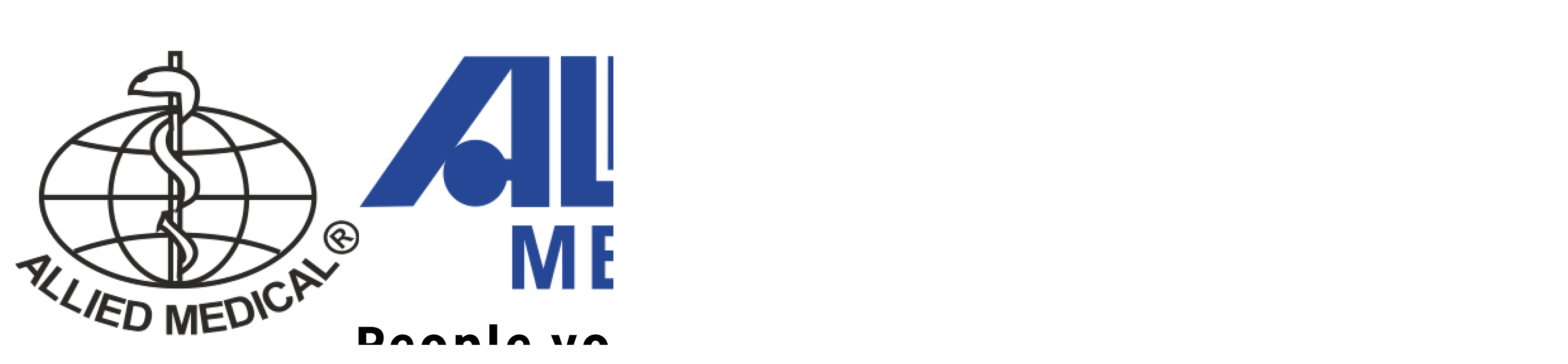

--- FILE ---
content_type: text/html
request_url: https://www.alliedmed.co.in/blog.php
body_size: 463
content:
<!doctype html>
<html lang="en">
  <head>
    <!-- Google Tag Manager -->
    <script>(function(w,d,s,l,i){w[l]=w[l]||[];w[l].push({'gtm.start':
    new Date().getTime(),event:'gtm.js'});var f=d.getElementsByTagName(s)[0],
    j=d.createElement(s),dl=l!='dataLayer'?'&l='+l:'';j.async=true;j.src=
    'https://www.googletagmanager.com/gtm.js?id='+i+dl;f.parentNode.insertBefore(j,f);
    })(window,document,'script','dataLayer','GTM-KXDS3CJW');</script>
    <!-- End Google Tag Manager -->

    <meta charset="UTF-8" />
    <link rel="icon" type="image/png" href="/allied-side-logo.png" /> 
    <meta name="viewport" content="width=device-width, initial-scale=1.0" />
    <link rel="preconnect" href="https://fonts.googleapis.com">
    <link rel="preconnect" href="https://fonts.gstatic.com" crossorigin>
    <link href="https://fonts.googleapis.com/css2?family=Poppins:wght@300;400;500;600;700&display=swap" rel="stylesheet">
    <title>Allied Meditec</title>
    <style>
      * {
        font-family: 'Poppins', sans-serif;
      }
    </style>
    <script type="module" crossorigin src="/assets/index-BIF829qE.js"></script>
    <link rel="stylesheet" crossorigin href="/assets/index--9qElcmG.css">
  </head>
  <body>
    <!-- Google Tag Manager (noscript) -->
    <noscript><iframe src="https://www.googletagmanager.com/ns.html?id=GTM-KXDS3CJW"
    height="0" width="0" style="display:none;visibility:hidden"></iframe></noscript>
    <!-- End Google Tag Manager (noscript) -->

    <div id="root"></div>
  </body>
</html>